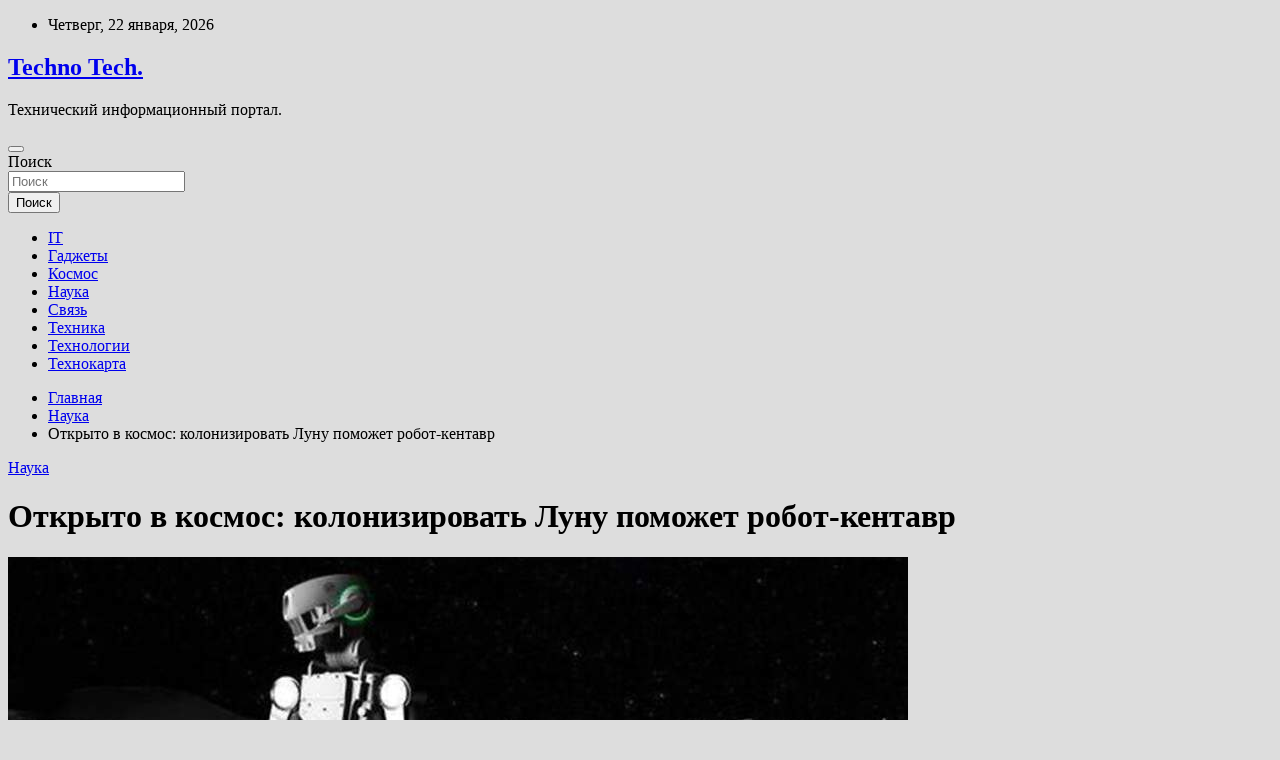

--- FILE ---
content_type: text/html; charset=UTF-8
request_url: http://vstroiteh74.ru/nauka/otkryto-v-kosmos-kolonizirovat-lunu-pomozhet-robot-kentavr.html
body_size: 70103
content:
<!doctype html>
<html lang="ru-RU">
<head>
	<meta charset="UTF-8">
	<meta name="viewport" content="width=device-width, initial-scale=1, shrink-to-fit=no">
	<link rel="profile" href="https://gmpg.org/xfn/11">

	<title>Открыто в космос: колонизировать Луну поможет робот-кентавр &#8212; Techno Tech.</title>
<meta name='robots' content='max-image-preview:large' />
<link rel='dns-prefetch' href='//fonts.googleapis.com' />
<link rel="alternate" title="oEmbed (JSON)" type="application/json+oembed" href="http://vstroiteh74.ru/wp-json/oembed/1.0/embed?url=http%3A%2F%2Fvstroiteh74.ru%2Fnauka%2Fotkryto-v-kosmos-kolonizirovat-lunu-pomozhet-robot-kentavr.html" />
<link rel="alternate" title="oEmbed (XML)" type="text/xml+oembed" href="http://vstroiteh74.ru/wp-json/oembed/1.0/embed?url=http%3A%2F%2Fvstroiteh74.ru%2Fnauka%2Fotkryto-v-kosmos-kolonizirovat-lunu-pomozhet-robot-kentavr.html&#038;format=xml" />
<style id='wp-img-auto-sizes-contain-inline-css' type='text/css'>
img:is([sizes=auto i],[sizes^="auto," i]){contain-intrinsic-size:3000px 1500px}
/*# sourceURL=wp-img-auto-sizes-contain-inline-css */
</style>
<style id='wp-block-library-inline-css' type='text/css'>
:root{--wp-block-synced-color:#7a00df;--wp-block-synced-color--rgb:122,0,223;--wp-bound-block-color:var(--wp-block-synced-color);--wp-editor-canvas-background:#ddd;--wp-admin-theme-color:#007cba;--wp-admin-theme-color--rgb:0,124,186;--wp-admin-theme-color-darker-10:#006ba1;--wp-admin-theme-color-darker-10--rgb:0,107,160.5;--wp-admin-theme-color-darker-20:#005a87;--wp-admin-theme-color-darker-20--rgb:0,90,135;--wp-admin-border-width-focus:2px}@media (min-resolution:192dpi){:root{--wp-admin-border-width-focus:1.5px}}.wp-element-button{cursor:pointer}:root .has-very-light-gray-background-color{background-color:#eee}:root .has-very-dark-gray-background-color{background-color:#313131}:root .has-very-light-gray-color{color:#eee}:root .has-very-dark-gray-color{color:#313131}:root .has-vivid-green-cyan-to-vivid-cyan-blue-gradient-background{background:linear-gradient(135deg,#00d084,#0693e3)}:root .has-purple-crush-gradient-background{background:linear-gradient(135deg,#34e2e4,#4721fb 50%,#ab1dfe)}:root .has-hazy-dawn-gradient-background{background:linear-gradient(135deg,#faaca8,#dad0ec)}:root .has-subdued-olive-gradient-background{background:linear-gradient(135deg,#fafae1,#67a671)}:root .has-atomic-cream-gradient-background{background:linear-gradient(135deg,#fdd79a,#004a59)}:root .has-nightshade-gradient-background{background:linear-gradient(135deg,#330968,#31cdcf)}:root .has-midnight-gradient-background{background:linear-gradient(135deg,#020381,#2874fc)}:root{--wp--preset--font-size--normal:16px;--wp--preset--font-size--huge:42px}.has-regular-font-size{font-size:1em}.has-larger-font-size{font-size:2.625em}.has-normal-font-size{font-size:var(--wp--preset--font-size--normal)}.has-huge-font-size{font-size:var(--wp--preset--font-size--huge)}.has-text-align-center{text-align:center}.has-text-align-left{text-align:left}.has-text-align-right{text-align:right}.has-fit-text{white-space:nowrap!important}#end-resizable-editor-section{display:none}.aligncenter{clear:both}.items-justified-left{justify-content:flex-start}.items-justified-center{justify-content:center}.items-justified-right{justify-content:flex-end}.items-justified-space-between{justify-content:space-between}.screen-reader-text{border:0;clip-path:inset(50%);height:1px;margin:-1px;overflow:hidden;padding:0;position:absolute;width:1px;word-wrap:normal!important}.screen-reader-text:focus{background-color:#ddd;clip-path:none;color:#444;display:block;font-size:1em;height:auto;left:5px;line-height:normal;padding:15px 23px 14px;text-decoration:none;top:5px;width:auto;z-index:100000}html :where(.has-border-color){border-style:solid}html :where([style*=border-top-color]){border-top-style:solid}html :where([style*=border-right-color]){border-right-style:solid}html :where([style*=border-bottom-color]){border-bottom-style:solid}html :where([style*=border-left-color]){border-left-style:solid}html :where([style*=border-width]){border-style:solid}html :where([style*=border-top-width]){border-top-style:solid}html :where([style*=border-right-width]){border-right-style:solid}html :where([style*=border-bottom-width]){border-bottom-style:solid}html :where([style*=border-left-width]){border-left-style:solid}html :where(img[class*=wp-image-]){height:auto;max-width:100%}:where(figure){margin:0 0 1em}html :where(.is-position-sticky){--wp-admin--admin-bar--position-offset:var(--wp-admin--admin-bar--height,0px)}@media screen and (max-width:600px){html :where(.is-position-sticky){--wp-admin--admin-bar--position-offset:0px}}

/*# sourceURL=wp-block-library-inline-css */
</style><style id='global-styles-inline-css' type='text/css'>
:root{--wp--preset--aspect-ratio--square: 1;--wp--preset--aspect-ratio--4-3: 4/3;--wp--preset--aspect-ratio--3-4: 3/4;--wp--preset--aspect-ratio--3-2: 3/2;--wp--preset--aspect-ratio--2-3: 2/3;--wp--preset--aspect-ratio--16-9: 16/9;--wp--preset--aspect-ratio--9-16: 9/16;--wp--preset--color--black: #000000;--wp--preset--color--cyan-bluish-gray: #abb8c3;--wp--preset--color--white: #ffffff;--wp--preset--color--pale-pink: #f78da7;--wp--preset--color--vivid-red: #cf2e2e;--wp--preset--color--luminous-vivid-orange: #ff6900;--wp--preset--color--luminous-vivid-amber: #fcb900;--wp--preset--color--light-green-cyan: #7bdcb5;--wp--preset--color--vivid-green-cyan: #00d084;--wp--preset--color--pale-cyan-blue: #8ed1fc;--wp--preset--color--vivid-cyan-blue: #0693e3;--wp--preset--color--vivid-purple: #9b51e0;--wp--preset--gradient--vivid-cyan-blue-to-vivid-purple: linear-gradient(135deg,rgb(6,147,227) 0%,rgb(155,81,224) 100%);--wp--preset--gradient--light-green-cyan-to-vivid-green-cyan: linear-gradient(135deg,rgb(122,220,180) 0%,rgb(0,208,130) 100%);--wp--preset--gradient--luminous-vivid-amber-to-luminous-vivid-orange: linear-gradient(135deg,rgb(252,185,0) 0%,rgb(255,105,0) 100%);--wp--preset--gradient--luminous-vivid-orange-to-vivid-red: linear-gradient(135deg,rgb(255,105,0) 0%,rgb(207,46,46) 100%);--wp--preset--gradient--very-light-gray-to-cyan-bluish-gray: linear-gradient(135deg,rgb(238,238,238) 0%,rgb(169,184,195) 100%);--wp--preset--gradient--cool-to-warm-spectrum: linear-gradient(135deg,rgb(74,234,220) 0%,rgb(151,120,209) 20%,rgb(207,42,186) 40%,rgb(238,44,130) 60%,rgb(251,105,98) 80%,rgb(254,248,76) 100%);--wp--preset--gradient--blush-light-purple: linear-gradient(135deg,rgb(255,206,236) 0%,rgb(152,150,240) 100%);--wp--preset--gradient--blush-bordeaux: linear-gradient(135deg,rgb(254,205,165) 0%,rgb(254,45,45) 50%,rgb(107,0,62) 100%);--wp--preset--gradient--luminous-dusk: linear-gradient(135deg,rgb(255,203,112) 0%,rgb(199,81,192) 50%,rgb(65,88,208) 100%);--wp--preset--gradient--pale-ocean: linear-gradient(135deg,rgb(255,245,203) 0%,rgb(182,227,212) 50%,rgb(51,167,181) 100%);--wp--preset--gradient--electric-grass: linear-gradient(135deg,rgb(202,248,128) 0%,rgb(113,206,126) 100%);--wp--preset--gradient--midnight: linear-gradient(135deg,rgb(2,3,129) 0%,rgb(40,116,252) 100%);--wp--preset--font-size--small: 13px;--wp--preset--font-size--medium: 20px;--wp--preset--font-size--large: 36px;--wp--preset--font-size--x-large: 42px;--wp--preset--spacing--20: 0.44rem;--wp--preset--spacing--30: 0.67rem;--wp--preset--spacing--40: 1rem;--wp--preset--spacing--50: 1.5rem;--wp--preset--spacing--60: 2.25rem;--wp--preset--spacing--70: 3.38rem;--wp--preset--spacing--80: 5.06rem;--wp--preset--shadow--natural: 6px 6px 9px rgba(0, 0, 0, 0.2);--wp--preset--shadow--deep: 12px 12px 50px rgba(0, 0, 0, 0.4);--wp--preset--shadow--sharp: 6px 6px 0px rgba(0, 0, 0, 0.2);--wp--preset--shadow--outlined: 6px 6px 0px -3px rgb(255, 255, 255), 6px 6px rgb(0, 0, 0);--wp--preset--shadow--crisp: 6px 6px 0px rgb(0, 0, 0);}:where(.is-layout-flex){gap: 0.5em;}:where(.is-layout-grid){gap: 0.5em;}body .is-layout-flex{display: flex;}.is-layout-flex{flex-wrap: wrap;align-items: center;}.is-layout-flex > :is(*, div){margin: 0;}body .is-layout-grid{display: grid;}.is-layout-grid > :is(*, div){margin: 0;}:where(.wp-block-columns.is-layout-flex){gap: 2em;}:where(.wp-block-columns.is-layout-grid){gap: 2em;}:where(.wp-block-post-template.is-layout-flex){gap: 1.25em;}:where(.wp-block-post-template.is-layout-grid){gap: 1.25em;}.has-black-color{color: var(--wp--preset--color--black) !important;}.has-cyan-bluish-gray-color{color: var(--wp--preset--color--cyan-bluish-gray) !important;}.has-white-color{color: var(--wp--preset--color--white) !important;}.has-pale-pink-color{color: var(--wp--preset--color--pale-pink) !important;}.has-vivid-red-color{color: var(--wp--preset--color--vivid-red) !important;}.has-luminous-vivid-orange-color{color: var(--wp--preset--color--luminous-vivid-orange) !important;}.has-luminous-vivid-amber-color{color: var(--wp--preset--color--luminous-vivid-amber) !important;}.has-light-green-cyan-color{color: var(--wp--preset--color--light-green-cyan) !important;}.has-vivid-green-cyan-color{color: var(--wp--preset--color--vivid-green-cyan) !important;}.has-pale-cyan-blue-color{color: var(--wp--preset--color--pale-cyan-blue) !important;}.has-vivid-cyan-blue-color{color: var(--wp--preset--color--vivid-cyan-blue) !important;}.has-vivid-purple-color{color: var(--wp--preset--color--vivid-purple) !important;}.has-black-background-color{background-color: var(--wp--preset--color--black) !important;}.has-cyan-bluish-gray-background-color{background-color: var(--wp--preset--color--cyan-bluish-gray) !important;}.has-white-background-color{background-color: var(--wp--preset--color--white) !important;}.has-pale-pink-background-color{background-color: var(--wp--preset--color--pale-pink) !important;}.has-vivid-red-background-color{background-color: var(--wp--preset--color--vivid-red) !important;}.has-luminous-vivid-orange-background-color{background-color: var(--wp--preset--color--luminous-vivid-orange) !important;}.has-luminous-vivid-amber-background-color{background-color: var(--wp--preset--color--luminous-vivid-amber) !important;}.has-light-green-cyan-background-color{background-color: var(--wp--preset--color--light-green-cyan) !important;}.has-vivid-green-cyan-background-color{background-color: var(--wp--preset--color--vivid-green-cyan) !important;}.has-pale-cyan-blue-background-color{background-color: var(--wp--preset--color--pale-cyan-blue) !important;}.has-vivid-cyan-blue-background-color{background-color: var(--wp--preset--color--vivid-cyan-blue) !important;}.has-vivid-purple-background-color{background-color: var(--wp--preset--color--vivid-purple) !important;}.has-black-border-color{border-color: var(--wp--preset--color--black) !important;}.has-cyan-bluish-gray-border-color{border-color: var(--wp--preset--color--cyan-bluish-gray) !important;}.has-white-border-color{border-color: var(--wp--preset--color--white) !important;}.has-pale-pink-border-color{border-color: var(--wp--preset--color--pale-pink) !important;}.has-vivid-red-border-color{border-color: var(--wp--preset--color--vivid-red) !important;}.has-luminous-vivid-orange-border-color{border-color: var(--wp--preset--color--luminous-vivid-orange) !important;}.has-luminous-vivid-amber-border-color{border-color: var(--wp--preset--color--luminous-vivid-amber) !important;}.has-light-green-cyan-border-color{border-color: var(--wp--preset--color--light-green-cyan) !important;}.has-vivid-green-cyan-border-color{border-color: var(--wp--preset--color--vivid-green-cyan) !important;}.has-pale-cyan-blue-border-color{border-color: var(--wp--preset--color--pale-cyan-blue) !important;}.has-vivid-cyan-blue-border-color{border-color: var(--wp--preset--color--vivid-cyan-blue) !important;}.has-vivid-purple-border-color{border-color: var(--wp--preset--color--vivid-purple) !important;}.has-vivid-cyan-blue-to-vivid-purple-gradient-background{background: var(--wp--preset--gradient--vivid-cyan-blue-to-vivid-purple) !important;}.has-light-green-cyan-to-vivid-green-cyan-gradient-background{background: var(--wp--preset--gradient--light-green-cyan-to-vivid-green-cyan) !important;}.has-luminous-vivid-amber-to-luminous-vivid-orange-gradient-background{background: var(--wp--preset--gradient--luminous-vivid-amber-to-luminous-vivid-orange) !important;}.has-luminous-vivid-orange-to-vivid-red-gradient-background{background: var(--wp--preset--gradient--luminous-vivid-orange-to-vivid-red) !important;}.has-very-light-gray-to-cyan-bluish-gray-gradient-background{background: var(--wp--preset--gradient--very-light-gray-to-cyan-bluish-gray) !important;}.has-cool-to-warm-spectrum-gradient-background{background: var(--wp--preset--gradient--cool-to-warm-spectrum) !important;}.has-blush-light-purple-gradient-background{background: var(--wp--preset--gradient--blush-light-purple) !important;}.has-blush-bordeaux-gradient-background{background: var(--wp--preset--gradient--blush-bordeaux) !important;}.has-luminous-dusk-gradient-background{background: var(--wp--preset--gradient--luminous-dusk) !important;}.has-pale-ocean-gradient-background{background: var(--wp--preset--gradient--pale-ocean) !important;}.has-electric-grass-gradient-background{background: var(--wp--preset--gradient--electric-grass) !important;}.has-midnight-gradient-background{background: var(--wp--preset--gradient--midnight) !important;}.has-small-font-size{font-size: var(--wp--preset--font-size--small) !important;}.has-medium-font-size{font-size: var(--wp--preset--font-size--medium) !important;}.has-large-font-size{font-size: var(--wp--preset--font-size--large) !important;}.has-x-large-font-size{font-size: var(--wp--preset--font-size--x-large) !important;}
/*# sourceURL=global-styles-inline-css */
</style>

<style id='classic-theme-styles-inline-css' type='text/css'>
/*! This file is auto-generated */
.wp-block-button__link{color:#fff;background-color:#32373c;border-radius:9999px;box-shadow:none;text-decoration:none;padding:calc(.667em + 2px) calc(1.333em + 2px);font-size:1.125em}.wp-block-file__button{background:#32373c;color:#fff;text-decoration:none}
/*# sourceURL=/wp-includes/css/classic-themes.min.css */
</style>
<link rel='stylesheet' id='bootstrap-style-css' href='http://vstroiteh74.ru/wp-content/themes/newscard/assets/library/bootstrap/css/bootstrap.min.css' type='text/css' media='all' />
<link rel='stylesheet' id='newscard-style-css' href='http://vstroiteh74.ru/wp-content/themes/newscard/style.css' type='text/css' media='all' />
<script type="text/javascript" src="http://vstroiteh74.ru/wp-includes/js/jquery/jquery.min.js" id="jquery-core-js"></script>
<script type="text/javascript" id="wp-disable-css-lazy-load-js-extra">
/* <![CDATA[ */
var WpDisableAsyncLinks = {"wp-disable-font-awesome":"http://vstroiteh74.ru/wp-content/themes/newscard/assets/library/font-awesome/css/all.min.css","wp-disable-google-fonts":"//fonts.googleapis.com/css?family=Roboto:100,300,300i,400,400i,500,500i,700,700i"};
//# sourceURL=wp-disable-css-lazy-load-js-extra
/* ]]> */
</script>
<script type="text/javascript" src="http://vstroiteh74.ru/wp-content/plugins/wp-disable/js/css-lazy-load.min.js" id="wp-disable-css-lazy-load-js"></script>
<link rel="canonical" href="http://vstroiteh74.ru/nauka/otkryto-v-kosmos-kolonizirovat-lunu-pomozhet-robot-kentavr.html" />
<link rel="pingback" href="http://vstroiteh74.ru/xmlrpc.php">
<meta name="keywords" content="Инженеры Луна Роботы" />
<meta name="description" content="Фото: Alpha Robotics Venture Российские инженеры разрабатывают робота, предназначенного для колонизации Луны. Он будет состоять из антропоморфной торсовой части..." />
<style type="text/css" id="custom-background-css">
body.custom-background { background-color: #dddddd; }
</style>
	<link rel="icon" href="http://vstroiteh74.ru/wp-content/uploads/2023/05/cropped-nauka-32x32.png" sizes="32x32" />
<link rel="icon" href="http://vstroiteh74.ru/wp-content/uploads/2023/05/cropped-nauka-192x192.png" sizes="192x192" />
<link rel="apple-touch-icon" href="http://vstroiteh74.ru/wp-content/uploads/2023/05/cropped-nauka-180x180.png" />
<meta name="msapplication-TileImage" content="http://vstroiteh74.ru/wp-content/uploads/2023/05/cropped-nauka-270x270.png" />
<link rel="alternate" type="application/rss+xml" title="RSS" href="http://vstroiteh74.ru/rsslatest.xml" /></head>

<body class="wp-singular post-template-default single single-post postid-1765 single-format-standard custom-background wp-theme-newscard theme-body">
<p></p><div id="page" class="site">
	<a class="skip-link screen-reader-text" href="#content">Перейти к содержимому</a>
	
	<header id="masthead" class="site-header">

					<div class="info-bar">
				<div class="container">
					<div class="row gutter-10">
						<div class="col col-sm contact-section">
							<div class="date">
								<ul><li>Четверг, 22 января, 2026</li></ul>
							</div>
						</div><!-- .contact-section -->

											</div><!-- .row -->
          		</div><!-- .container -->
        	</div><!-- .infobar -->
        		<nav class="navbar navbar-expand-lg d-block">
			<div class="navbar-head header-overlay-dark" >
				<div class="container">
					<div class="row navbar-head-row align-items-center">
						<div class="col-lg-4">
							<div class="site-branding navbar-brand">
																	<h2 class="site-title"><a href="http://vstroiteh74.ru/" rel="home">Techno Tech.</a></h2>
																	<p class="site-description">Технический информационный портал.</p>
															</div><!-- .site-branding .navbar-brand -->
						</div>
											</div><!-- .row -->
				</div><!-- .container -->
			</div><!-- .navbar-head -->
			<div class="navigation-bar">
				<div class="navigation-bar-top">
					<div class="container">
						<button class="navbar-toggler menu-toggle" type="button" data-toggle="collapse" data-target="#navbarCollapse" aria-controls="navbarCollapse" aria-expanded="false" aria-label="Переключение навигации"></button>
						<span class="search-toggle"></span>
					</div><!-- .container -->
					<div class="search-bar">
						<div class="container">
							<div class="search-block off">
								<form action="http://vstroiteh74.ru/" method="get" class="search-form">
	<label class="assistive-text"> Поиск </label>
	<div class="input-group">
		<input type="search" value="" placeholder="Поиск" class="form-control s" name="s">
		<div class="input-group-prepend">
			<button class="btn btn-theme">Поиск</button>
		</div>
	</div>
</form><!-- .search-form -->
							</div><!-- .search-box -->
						</div><!-- .container -->
					</div><!-- .search-bar -->
				</div><!-- .navigation-bar-top -->
				<div class="navbar-main">
					<div class="container">
						<div class="collapse navbar-collapse" id="navbarCollapse">
							<div id="site-navigation" class="main-navigation nav-uppercase" role="navigation">
								<ul class="nav-menu navbar-nav d-lg-block"><li id="menu-item-88" class="menu-item menu-item-type-taxonomy menu-item-object-category menu-item-88"><a href="http://vstroiteh74.ru/category/it">IT</a></li>
<li id="menu-item-91" class="menu-item menu-item-type-taxonomy menu-item-object-category menu-item-91"><a href="http://vstroiteh74.ru/category/gadzhety">Гаджеты</a></li>
<li id="menu-item-87" class="menu-item menu-item-type-taxonomy menu-item-object-category menu-item-87"><a href="http://vstroiteh74.ru/category/kosmos">Космос</a></li>
<li id="menu-item-85" class="menu-item menu-item-type-taxonomy menu-item-object-category current-post-ancestor current-menu-parent current-post-parent menu-item-85"><a href="http://vstroiteh74.ru/category/nauka">Наука</a></li>
<li id="menu-item-90" class="menu-item menu-item-type-taxonomy menu-item-object-category menu-item-90"><a href="http://vstroiteh74.ru/category/svyaz">Связь</a></li>
<li id="menu-item-86" class="menu-item menu-item-type-taxonomy menu-item-object-category menu-item-86"><a href="http://vstroiteh74.ru/category/texnika">Техника</a></li>
<li id="menu-item-89" class="menu-item menu-item-type-taxonomy menu-item-object-category menu-item-89"><a href="http://vstroiteh74.ru/category/texnologii">Технологии</a></li>
<li id="menu-item-92" class="menu-item menu-item-type-post_type menu-item-object-page menu-item-92"><a href="http://vstroiteh74.ru/texnokarta">Технокарта</a></li>
</ul>							</div><!-- #site-navigation .main-navigation -->
						</div><!-- .navbar-collapse -->
						<div class="nav-search">
							<span class="search-toggle"></span>
						</div><!-- .nav-search -->
					</div><!-- .container -->
				</div><!-- .navbar-main -->
			</div><!-- .navigation-bar -->
		</nav><!-- .navbar -->

		
		
					<div id="breadcrumb">
				<div class="container">
					<div role="navigation" aria-label="Навигационные цепочки" class="breadcrumb-trail breadcrumbs" itemprop="breadcrumb"><ul class="trail-items" itemscope itemtype="http://schema.org/BreadcrumbList"><meta name="numberOfItems" content="3" /><meta name="itemListOrder" content="Ascending" /><li itemprop="itemListElement" itemscope itemtype="http://schema.org/ListItem" class="trail-item trail-begin"><a href="http://vstroiteh74.ru" rel="home" itemprop="item"><span itemprop="name">Главная</span></a><meta itemprop="position" content="1" /></li><li itemprop="itemListElement" itemscope itemtype="http://schema.org/ListItem" class="trail-item"><a href="http://vstroiteh74.ru/category/nauka" itemprop="item"><span itemprop="name">Наука</span></a><meta itemprop="position" content="2" /></li><li itemprop="itemListElement" itemscope itemtype="http://schema.org/ListItem" class="trail-item trail-end"><span itemprop="name">Открыто в космос: колонизировать Луну поможет робот-кентавр</span><meta itemprop="position" content="3" /></li></ul></div>				</div>
			</div><!-- .breadcrumb -->
			</header><!-- #masthead -->
	<div id="content" class="site-content ">
		<div class="container">
							<div class="row justify-content-center site-content-row">
			<div id="content" class="site-content">
	<div class="container">
		<div class="row justify-content-center site-content-row">
			<div id="primary" class="content-area col-lg-8">
				<main id="main" class="site-main">

						<div class="post-1765 post type-post status-publish format-standard has-post-thumbnail hentry category-nauka tag-inzhenery tag-luna tag-roboty">

		
				<div class="entry-meta category-meta">
					<div class="cat-links"><a href="http://vstroiteh74.ru/category/nauka" rel="category tag">Наука</a></div>
				</div><!-- .entry-meta -->

			
					<header class="entry-header">
				<h1 class="entry-title">Открыто в космос: колонизировать Луну поможет робот-кентавр</h1>
									<!-- .entry-meta -->
								</header>
				<div class="entry-content">
			<p><img decoding="async" alt="Открыто в космос: колонизировать Луну поможет робот-кентавр
" src="/wp-content/uploads/2023/05/otkryto-v-kosmos-kolonizirovat-lunu-pomozhet-robot-kentavr-b88917f.jpg" class="aligncenter" /></p>
<p>                                                                                                                                                              Фото: Alpha Robotics Venture                                                                            	                                                                                                                  	 	                                                   	 	 	                                                                                                                                                                                       </p>
<p class="MsoNormal">Российские инженеры разрабатывают робота, предназначенного для колонизации Луны. Он будет состоять из антропоморфной торсовой части, установленной на четырехколесную мобильную платформу. Такая конструкция очень напоминает античного кентавра. Им можно управлять удаленно: металлический торс в точности копирует движения оператора. Либо устройство может действовать автономно с помощью элементов искусственного интеллекта. Человекоподобная часть системы успешно прошла испытания на МКС. Теперь ее предстоит доработать под лунные условия. По мнению экспертов, подобные инструменты совершенно необходимы для освоения других планет и дальнего космоса. Однако даже если разработка никогда не отправится в полет, ей всегда найдется применение и на Земле.</p>
<p><strong>Обратная сторона Луны</strong></p>
<p class="MsoNormal">Специалисты НПО «Андроидная техника» и фонда Alpha Robotics Venture работают над созданием робота, предназначенного для колонизации Луны. Устройство будет состоять из антропоморфной торсовой части, повторяющей строение человека выше пояса, и мобильной четырехколесной платформы, на которую ее установят. Внешне конструкция напоминает античного кентавра. Также в нее планируют включить летающий дрон, который значительно расширит возможности системы.</p>
<p class="MsoNormal">— Торсовая часть будущего робота уже готова. Мобильная платформа сейчас строится. На ней проводятся отладки и доработки, чтобы можно было проводить различные тесты. Через несколько месяцев должны начаться испытания, — сказал глава компании Alpha Robotics Venture Владимир Белый.</p>
<p class="MsoNormal">Основными задачами машины станут строительство лунной базы и ее подготовка к прибытию экипажа. Для того чтобы платформа могла передвигаться по поверхности, каждое из ее четырех колес будет работать независимо от других, от отдельного мотора. К тому же они смогут поворачиваться вокруг своей оси. Такая конструкция позволяет значительно повысить маневренность. Сами колеса будут сильно отличаться от тех, которые используют на Земле. Их оснастят нестираемым протектором из титана и особыми, вечными подшипниками. Даже если одно или два колеса выйдут из строя, оставшиеся позволят платформе продолжить работу.</p>
<p class="MsoNormal">Создатели уже имеют опыт работы с антропоморфной составляющей системы. Ранее они разработали Теледроид — андроид для проведения работ в открытом космосе — и робота Федора, которые успешно прошли испытания на МКС. Применяемые в них технологии адаптируют для использования на спутнике Земли. Так, например, в лунный вариант робота добавят дополнительные силовые элементы, потому что, в отличие от космического пространства, там есть гравитация.</p>
<p class="MsoNormal">Человек будет управлять торсовой частью удаленно — с помощью шлема виртуальной реальности и экзоскелета, движения которого полностью повторяет машина. В костюм оператора встроят систему тактильной и силовой обратной связи, которая позволяет пользователю ощущать плотность, габариты, вес и другие характеристики объектов, с которыми оперируют железные руки. Это нужно для более точного управления роботом, а также для того, чтобы машина в процессе работы не повредила сама себя. С помощью такого контроля можно решать практически любые задачи на поверхности Луны. Разработчики рассматривают возможность установки на колесную часть дополнительного манипулятора, который сможет контролировать объекты в радиусе 5 м и в случае необходимости помогать торсовой части или ремонтировать самого себя.</p>
<p>                <strong>Где родился, там и пригодился</strong></p>
<p class="MsoNormal">Также робот сможет действовать автономно. «Интеллект» торсовой части будет работать в связке с «мозгами» колесной платформы и летающего дрона. Колесная часть получит собственную систему управления и в случае поломки других элементов сможет продолжить выполнять задачи. Элементы ИИ устройства должны быть способны обрабатывать данные, поступающие по средствам технического зрения, поддерживать работу систем динамического равновесия, позиционирования в пространстве и других. Еще одна важная задача — самостоятельно проводить некоторые виды исследований. Например, собирать и анализировать образцы лунного грунта.</p>
<p class="MsoNormal">Для питания системы на колесной части установят солнечные батареи либо будут использовать миниатюрные атомные батарейки, источником энергии в которых служит никель-63. Важная особенность Луны в том, что ее поверхность покрыта особым грунтом — реголитом. Он состоит из мелких частиц с острыми краями, которые могут повредить технику. Поэтому, чтобы защититься от него, робота оденут в специальный скафандр.</p>
<p class="MsoNormal">Хорошо, если у такой машины будет больше чем две руки — это сделает ее более эффективной, уверен член-корреспондент Российской академии космонавтики имени Циолковского Андрей Ионин. По мнению специалиста, стоит уходить от антропоморфной конструкции. Она может быть использована на Земле, где среда к этому располагает, но в космосе совсем другие геофизические условия.</p>
<p class="MsoNormal">— С помощью роботов можно минимизировать риски возникновения нештатных ситуаций. Разрабатывать подобные устройства необходимо уже сейчас, потому что эта работа не на один год. Отправлять такое устройство на Луну нужно гораздо раньше, чем туда полетит человек для освоения. Поэтому не стоит привязываться к пилотируемой программе, — сказал Андрей Ионин.</p>
<p class="MsoNormal">В космосе надо использовать такие технологии, у которых также есть большой коммерческий потенциал на Земле, добавил специалист. По его словам, это позволит получать экономическую отдачу от инвестиций. На Земле для такого устройства больше задач, чем на Луне, особенно в нашей стране: на Крайнем Севере, в Арктике или Сибири. Людей там всегда не хватает, поэтому роботы-помощники будут востребованы. Даже если лунный проект отложат, мы создадим то, что необходимо нам здесь и сейчас, уверен специалист.</p>
<p class="MsoNormal">— Робототехника очень нужна при освоении космоса, так как человек не всегда может сделать то, что необходимо. Гораздо дешевле и эффективнее передать эти задачи роботам. Посылать большое число людей для подготовки лунной базы слишком сложно. Проще сделать такие устройства, — сказал эксперт в космической отрасли Александр Железняков.</p>
<p class="MsoNormal">Предложение сделать робота наподобие кентавра для колонизации спутника не ново — впервые его озвучили еще в 1970-х годах в Центральном научно-исследовательском и опытно-конструкторском институте робототехники и технической кибернетики. Тогда оно не было реализовано, возможно, идея осуществится сейчас, заключил эксперт.</p>
<p> Источник: <a href="http://iz.ru/1520299/denis-gritcenko/otkryto-v-kosmos-kolonizirovat-lunu-pomozhet-robot-kentavr" rel="nofollow noopener" target="_blank">iz.ru</a></p>
		</div><!-- entry-content -->

		<footer class="entry-meta"><span class="tag-links"><span class="label">Метки:</span> <a href="http://vstroiteh74.ru/tag/inzhenery" rel="tag">Инженеры</a>, <a href="http://vstroiteh74.ru/tag/luna" rel="tag">Луна</a>, <a href="http://vstroiteh74.ru/tag/roboty" rel="tag">Роботы</a></span><!-- .tag-links --></footer><!-- .entry-meta -->	</div><!-- .post-1765 -->

	<nav class="navigation post-navigation" aria-label="Записи">
		<h2 class="screen-reader-text">Навигация по записям</h2>
		<div class="nav-links"><div class="nav-previous"><a href="http://vstroiteh74.ru/it/10-centovaia-klipsa-na-smartfon-izmerit-davlenie-ne-hyje-tonometra.html" rel="prev">10-центовая клипса на смартфон измерит давление не хуже тонометра</a></div><div class="nav-next"><a href="http://vstroiteh74.ru/nauka/vsu-vtoroj-raz-za-den-obstrelyali-doneck-iz-rszo.html" rel="next">ВСУ второй раз за день обстреляли Донецк из РСЗО</a></div></div>
	</nav>
				</main><!-- #main -->
			</div><!-- #primary -->
			

<aside id="secondary" class="col-lg-4 widget-area" role="complementary">
	<div class="sticky-sidebar">
<script async="async" src="https://w.uptolike.com/widgets/v1/zp.js?pid=lf68febf05878f6998c6ec3313c62859a5c7b54879" type="text/javascript"></script>
<p></p>
<p>

		<section id="search-2" class="widget widget_search"><form action="http://vstroiteh74.ru/" method="get" class="search-form">
	<label class="assistive-text"> Поиск </label>
	<div class="input-group">
		<input type="search" value="" placeholder="Поиск" class="form-control s" name="s">
		<div class="input-group-prepend">
			<button class="btn btn-theme">Поиск</button>
		</div>
	</div>
</form><!-- .search-form -->
</section><section id="execphp-2" class="widget widget_execphp">			<div class="execphpwidget"></div>
		</section><section id="newscard_horizontal_vertical_posts-2" class="widget newscard-widget-horizontal-vertical-posts">				<div class="row gutter-parent-14 post-vertical">
			<div class="col-md-6 first-col">
										<div class="post-boxed main-post clearfix">
											<div class="post-img-wrap">
							<a href="http://vstroiteh74.ru/svyaz/raskryta-sebestoimost-samsung-galaxy-s23-ultra-dorozhe-luchshego-iphone.html" class="post-img" style="background-image: url('http://vstroiteh74.ru/wp-content/uploads/2023/06/raskryta-sebestoimost-samsung-galaxy-s23-ultra-dorozhe-luchshego-iphone-7c6cfee.jpg');"></a>
						</div>
										<div class="post-content">
						<div class="entry-meta category-meta">
							<div class="cat-links"><a href="http://vstroiteh74.ru/category/svyaz" rel="category tag">Связь</a></div>
						</div><!-- .entry-meta -->
						<h3 class="entry-title"><a href="http://vstroiteh74.ru/svyaz/raskryta-sebestoimost-samsung-galaxy-s23-ultra-dorozhe-luchshego-iphone.html">Раскрыта себестоимость Samsung Galaxy S23 Ultra: дороже лучшего iPhone</a></h3>						
						<div class="entry-content">
							<p>С каждым годом ценники флагманских смартфонов становятся всё выше, хотя их фактическая себестоимость практически не меняется. Обнаружив этот факт в iPhone 14 Pro Max, специалисты Counterpoint Research решили изучить составные&hellip; </p>
						</div><!-- .entry-content -->
					</div>
				</div><!-- post-boxed -->
			</div>
			<div class="col-md-6 second-col">
												<div class="post-boxed inlined clearfix">
													<div class="post-img-wrap">
								<a href="http://vstroiteh74.ru/svyaz/anons-motorola-razr-40-ultra-provodnik-v-mir-bolshix-ekranov.html" class="post-img" style="background-image: url('http://vstroiteh74.ru/wp-content/uploads/2023/06/anons-motorola-razr-40-ultra-provodnik-v-mir-bolshih-ekranov-1ebad05-300x219.jpg');"></a>
							</div>
												<div class="post-content">
							<div class="entry-meta category-meta">
								<div class="cat-links"><a href="http://vstroiteh74.ru/category/svyaz" rel="category tag">Связь</a></div>
							</div><!-- .entry-meta -->
							<h3 class="entry-title"><a href="http://vstroiteh74.ru/svyaz/anons-motorola-razr-40-ultra-provodnik-v-mir-bolshix-ekranov.html">Анонс Motorola Razr 40 Ultra &#8212; проводник в мир больших экранов</a></h3>						</div>
					</div><!-- .post-boxed -->
													<div class="post-boxed inlined clearfix">
													<div class="post-img-wrap">
								<a href="http://vstroiteh74.ru/texnologii/videokarty-ot-gigabyte-stali-samymi-popyliarnymi-na-ozon-s-nachala-2023-goda.html" class="post-img" style="background-image: url('http://vstroiteh74.ru/wp-content/uploads/2023/06/videokarty-otnbspgigabyte-stali-samymi-populjarnymi-nanbspozon-snbspnachala-2023-goda-757907b-300x163.webp');"></a>
							</div>
												<div class="post-content">
							<div class="entry-meta category-meta">
								<div class="cat-links"><a href="http://vstroiteh74.ru/category/texnologii" rel="category tag">Технологии</a></div>
							</div><!-- .entry-meta -->
							<h3 class="entry-title"><a href="http://vstroiteh74.ru/texnologii/videokarty-ot-gigabyte-stali-samymi-popyliarnymi-na-ozon-s-nachala-2023-goda.html">Видеокарты от Gigabyte стали самыми популярными на Ozon с начала 2023 года</a></h3>						</div>
					</div><!-- .post-boxed -->
													<div class="post-boxed inlined clearfix">
													<div class="post-img-wrap">
								<a href="http://vstroiteh74.ru/nauka/ulyanov-oproverg-traktovku-slov-grossi-po-zaes-kak-soglashenie-mezhdu-rf-i-ukrainoj.html" class="post-img" style="background-image: url('http://vstroiteh74.ru/wp-content/uploads/2023/06/uljanov-oproverg-traktovku-slov-grossi-po-zaes-kak-soglashenie-mezhdu-rf-i-ukrainoj-26cf682-300x169.jpg');"></a>
							</div>
												<div class="post-content">
							<div class="entry-meta category-meta">
								<div class="cat-links"><a href="http://vstroiteh74.ru/category/nauka" rel="category tag">Наука</a></div>
							</div><!-- .entry-meta -->
							<h3 class="entry-title"><a href="http://vstroiteh74.ru/nauka/ulyanov-oproverg-traktovku-slov-grossi-po-zaes-kak-soglashenie-mezhdu-rf-i-ukrainoj.html">Ульянов опроверг трактовку слов Гросси по ЗАЭС как соглашение между РФ и Украиной</a></h3>						</div>
					</div><!-- .post-boxed -->
													<div class="post-boxed inlined clearfix">
													<div class="post-img-wrap">
								<a href="http://vstroiteh74.ru/nauka/futbolnye-fanaty-romy-napali-na-anglijskogo-arbitra-i-ego-semyu-v-aeroportu.html" class="post-img" style="background-image: url('http://vstroiteh74.ru/wp-content/uploads/2023/06/futbolnye-fanaty-romy-napali-na-anglijskogo-arbitra-i-ego-semju-v-aeroportu-d8bee3f-300x169.jpg');"></a>
							</div>
												<div class="post-content">
							<div class="entry-meta category-meta">
								<div class="cat-links"><a href="http://vstroiteh74.ru/category/nauka" rel="category tag">Наука</a></div>
							</div><!-- .entry-meta -->
							<h3 class="entry-title"><a href="http://vstroiteh74.ru/nauka/futbolnye-fanaty-romy-napali-na-anglijskogo-arbitra-i-ego-semyu-v-aeroportu.html">Футбольные фанаты «Ромы» напали на английского арбитра и его семью в аэропорту</a></h3>						</div>
					</div><!-- .post-boxed -->
												</div>
		</div><!-- .row gutter-parent-14 -->

		</section><!-- .widget_featured_post --><section id="newscard_horizontal_vertical_posts-3" class="widget newscard-widget-horizontal-vertical-posts">				<div class="row gutter-parent-14 post-vertical">
			<div class="col-md-6 first-col">
										<div class="post-boxed main-post clearfix">
											<div class="post-img-wrap">
							<a href="http://vstroiteh74.ru/svyaz/raskryta-sebestoimost-samsung-galaxy-s23-ultra-dorozhe-luchshego-iphone.html" class="post-img" style="background-image: url('http://vstroiteh74.ru/wp-content/uploads/2023/06/raskryta-sebestoimost-samsung-galaxy-s23-ultra-dorozhe-luchshego-iphone-7c6cfee.jpg');"></a>
						</div>
										<div class="post-content">
						<div class="entry-meta category-meta">
							<div class="cat-links"><a href="http://vstroiteh74.ru/category/svyaz" rel="category tag">Связь</a></div>
						</div><!-- .entry-meta -->
						<h3 class="entry-title"><a href="http://vstroiteh74.ru/svyaz/raskryta-sebestoimost-samsung-galaxy-s23-ultra-dorozhe-luchshego-iphone.html">Раскрыта себестоимость Samsung Galaxy S23 Ultra: дороже лучшего iPhone</a></h3>						
						<div class="entry-content">
							<p>С каждым годом ценники флагманских смартфонов становятся всё выше, хотя их фактическая себестоимость практически не меняется. Обнаружив этот факт в iPhone 14 Pro Max, специалисты Counterpoint Research решили изучить составные&hellip; </p>
						</div><!-- .entry-content -->
					</div>
				</div><!-- post-boxed -->
			</div>
			<div class="col-md-6 second-col">
												<div class="post-boxed inlined clearfix">
													<div class="post-img-wrap">
								<a href="http://vstroiteh74.ru/svyaz/anons-motorola-razr-40-ultra-provodnik-v-mir-bolshix-ekranov.html" class="post-img" style="background-image: url('http://vstroiteh74.ru/wp-content/uploads/2023/06/anons-motorola-razr-40-ultra-provodnik-v-mir-bolshih-ekranov-1ebad05-300x219.jpg');"></a>
							</div>
												<div class="post-content">
							<div class="entry-meta category-meta">
								<div class="cat-links"><a href="http://vstroiteh74.ru/category/svyaz" rel="category tag">Связь</a></div>
							</div><!-- .entry-meta -->
							<h3 class="entry-title"><a href="http://vstroiteh74.ru/svyaz/anons-motorola-razr-40-ultra-provodnik-v-mir-bolshix-ekranov.html">Анонс Motorola Razr 40 Ultra &#8212; проводник в мир больших экранов</a></h3>						</div>
					</div><!-- .post-boxed -->
													<div class="post-boxed inlined clearfix">
													<div class="post-img-wrap">
								<a href="http://vstroiteh74.ru/svyaz/kogda-zhdat-pervye-kamerofony-s-gigantskim-133-sensorom-est-otvet.html" class="post-img" style="background-image: url('http://vstroiteh74.ru/wp-content/uploads/2023/06/kogda-zhdat-pervye-kamerofony-s-gigantskim-133-sensorom-est-otvet-e31855a-300x168.jpg');"></a>
							</div>
												<div class="post-content">
							<div class="entry-meta category-meta">
								<div class="cat-links"><a href="http://vstroiteh74.ru/category/svyaz" rel="category tag">Связь</a></div>
							</div><!-- .entry-meta -->
							<h3 class="entry-title"><a href="http://vstroiteh74.ru/svyaz/kogda-zhdat-pervye-kamerofony-s-gigantskim-133-sensorom-est-otvet.html">Когда ждать первые камерофоны с гигантским 1,33&#8243; сенсором? Есть ответ!</a></h3>						</div>
					</div><!-- .post-boxed -->
													<div class="post-boxed inlined clearfix">
													<div class="post-img-wrap">
								<a href="http://vstroiteh74.ru/svyaz/sleduyushhie-krupnye-novinki-oppo-chego-zhdat-i-pod-kakimi-imenami.html" class="post-img" style="background-image: url('http://vstroiteh74.ru/wp-content/uploads/2023/06/sledujushhie-krupnye-novinki-oppo-chego-zhdat-i-pod-kakimi-imenami-ed8fd9e-300x129.jpg');"></a>
							</div>
												<div class="post-content">
							<div class="entry-meta category-meta">
								<div class="cat-links"><a href="http://vstroiteh74.ru/category/svyaz" rel="category tag">Связь</a></div>
							</div><!-- .entry-meta -->
							<h3 class="entry-title"><a href="http://vstroiteh74.ru/svyaz/sleduyushhie-krupnye-novinki-oppo-chego-zhdat-i-pod-kakimi-imenami.html">Следующие крупные новинки OPPO: чего ждать и под какими именами</a></h3>						</div>
					</div><!-- .post-boxed -->
													<div class="post-boxed inlined clearfix">
													<div class="post-img-wrap">
								<a href="http://vstroiteh74.ru/svyaz/anons-motorola-razr-40-skladnoj-smartfon-mozhet-byt-nedorogim.html" class="post-img" style="background-image: url('http://vstroiteh74.ru/wp-content/uploads/2023/06/anons-motorola-razr-40-skladnoj-smartfon-mozhet-byt-nedorogim-b95e2df-300x256.jpg');"></a>
							</div>
												<div class="post-content">
							<div class="entry-meta category-meta">
								<div class="cat-links"><a href="http://vstroiteh74.ru/category/svyaz" rel="category tag">Связь</a></div>
							</div><!-- .entry-meta -->
							<h3 class="entry-title"><a href="http://vstroiteh74.ru/svyaz/anons-motorola-razr-40-skladnoj-smartfon-mozhet-byt-nedorogim.html">Анонс Motorola Razr 40: складной смартфон может быть недорогим</a></h3>						</div>
					</div><!-- .post-boxed -->
												</div>
		</div><!-- .row gutter-parent-14 -->

		</section><!-- .widget_featured_post --><section id="tag_cloud-2" class="widget widget_tag_cloud"><h3 class="widget-title">Метки</h3><div class="tagcloud"><a href="http://vstroiteh74.ru/tag/asus" class="tag-cloud-link tag-link-85 tag-link-position-1" style="font-size: 8pt;" aria-label="#asus (6 элементов)">#asus</a>
<a href="http://vstroiteh74.ru/tag/videokarty" class="tag-cloud-link tag-link-86 tag-link-position-2" style="font-size: 10.1875pt;" aria-label="#видеокарты (9 элементов)">#видеокарты</a>
<a href="http://vstroiteh74.ru/tag/texnologii" class="tag-cloud-link tag-link-30 tag-link-position-3" style="font-size: 17.1875pt;" aria-label="#технологии (29 элементов)">#технологии</a>
<a href="http://vstroiteh74.ru/tag/amd" class="tag-cloud-link tag-link-57 tag-link-position-4" style="font-size: 8pt;" aria-label="AMD (6 элементов)">AMD</a>
<a href="http://vstroiteh74.ru/tag/apple" class="tag-cloud-link tag-link-79 tag-link-position-5" style="font-size: 16.166666666667pt;" aria-label="Apple (25 элементов)">Apple</a>
<a href="http://vstroiteh74.ru/tag/google" class="tag-cloud-link tag-link-55 tag-link-position-6" style="font-size: 12.375pt;" aria-label="Google (13 элементов)">Google</a>
<a href="http://vstroiteh74.ru/tag/honor" class="tag-cloud-link tag-link-87 tag-link-position-7" style="font-size: 9.4583333333333pt;" aria-label="honor (8 элементов)">honor</a>
<a href="http://vstroiteh74.ru/tag/huawei" class="tag-cloud-link tag-link-157 tag-link-position-8" style="font-size: 9.4583333333333pt;" aria-label="huawei (8 элементов)">huawei</a>
<a href="http://vstroiteh74.ru/tag/intel" class="tag-cloud-link tag-link-14 tag-link-position-9" style="font-size: 8.7291666666667pt;" aria-label="Intel (7 элементов)">Intel</a>
<a href="http://vstroiteh74.ru/tag/iqoo" class="tag-cloud-link tag-link-136 tag-link-position-10" style="font-size: 8.7291666666667pt;" aria-label="iqoo (7 элементов)">iqoo</a>
<a href="http://vstroiteh74.ru/tag/microsoft" class="tag-cloud-link tag-link-56 tag-link-position-11" style="font-size: 11.354166666667pt;" aria-label="Microsoft (11 элементов)">Microsoft</a>
<a href="http://vstroiteh74.ru/tag/nasa" class="tag-cloud-link tag-link-10 tag-link-position-12" style="font-size: 17.916666666667pt;" aria-label="NASA (33 элемента)">NASA</a>
<a href="http://vstroiteh74.ru/tag/nvidia" class="tag-cloud-link tag-link-13 tag-link-position-13" style="font-size: 12.375pt;" aria-label="Nvidia (13 элементов)">Nvidia</a>
<a href="http://vstroiteh74.ru/tag/oneplus" class="tag-cloud-link tag-link-36 tag-link-position-14" style="font-size: 10.1875pt;" aria-label="oneplus (9 элементов)">oneplus</a>
<a href="http://vstroiteh74.ru/tag/oppo" class="tag-cloud-link tag-link-69 tag-link-position-15" style="font-size: 10.770833333333pt;" aria-label="oppo (10 элементов)">oppo</a>
<a href="http://vstroiteh74.ru/tag/realme" class="tag-cloud-link tag-link-38 tag-link-position-16" style="font-size: 10.770833333333pt;" aria-label="realme (10 элементов)">realme</a>
<a href="http://vstroiteh74.ru/tag/redmi" class="tag-cloud-link tag-link-144 tag-link-position-17" style="font-size: 13.104166666667pt;" aria-label="Redmi (15 элементов)">Redmi</a>
<a href="http://vstroiteh74.ru/tag/samsung" class="tag-cloud-link tag-link-54 tag-link-position-18" style="font-size: 10.1875pt;" aria-label="Samsung (9 элементов)">Samsung</a>
<a href="http://vstroiteh74.ru/tag/sony" class="tag-cloud-link tag-link-180 tag-link-position-19" style="font-size: 8.7291666666667pt;" aria-label="Sony (7 элементов)">Sony</a>
<a href="http://vstroiteh74.ru/tag/tesla" class="tag-cloud-link tag-link-8 tag-link-position-20" style="font-size: 17.625pt;" aria-label="Tesla (31 элемент)">Tesla</a>
<a href="http://vstroiteh74.ru/tag/vivo" class="tag-cloud-link tag-link-176 tag-link-position-21" style="font-size: 11.354166666667pt;" aria-label="vivo (11 элементов)">vivo</a>
<a href="http://vstroiteh74.ru/tag/xiaomi" class="tag-cloud-link tag-link-70 tag-link-position-22" style="font-size: 16.75pt;" aria-label="xiaomi (27 элементов)">xiaomi</a>
<a href="http://vstroiteh74.ru/tag/issledovaniya" class="tag-cloud-link tag-link-3 tag-link-position-23" style="font-size: 10.770833333333pt;" aria-label=" Исследования (10 элементов)"> Исследования</a>
<a href="http://vstroiteh74.ru/tag/proizvodstvo" class="tag-cloud-link tag-link-5 tag-link-position-24" style="font-size: 8pt;" aria-label=" Производство (6 элементов)"> Производство</a>
<a href="http://vstroiteh74.ru/tag/ritejl" class="tag-cloud-link tag-link-75 tag-link-position-25" style="font-size: 8pt;" aria-label=" Ритейл (6 элементов)"> Ритейл</a>
<a href="http://vstroiteh74.ru/tag/avtovaz" class="tag-cloud-link tag-link-181 tag-link-position-26" style="font-size: 10.770833333333pt;" aria-label="АвтоВАЗ (10 элементов)">АвтоВАЗ</a>
<a href="http://vstroiteh74.ru/tag/armiya-rf-vs-rf" class="tag-cloud-link tag-link-96 tag-link-position-27" style="font-size: 10.1875pt;" aria-label="Армия РФ (ВС РФ) (9 элементов)">Армия РФ (ВС РФ)</a>
<a href="http://vstroiteh74.ru/tag/vsu" class="tag-cloud-link tag-link-212 tag-link-position-28" style="font-size: 8.7291666666667pt;" aria-label="ВСУ (7 элементов)">ВСУ</a>
<a href="http://vstroiteh74.ru/tag/gadzhety" class="tag-cloud-link tag-link-47 tag-link-position-29" style="font-size: 17.1875pt;" aria-label="Гаджеты (29 элементов)">Гаджеты</a>
<a href="http://vstroiteh74.ru/tag/ilon-mask" class="tag-cloud-link tag-link-11 tag-link-position-30" style="font-size: 17.916666666667pt;" aria-label="Илон Маск (33 элемента)">Илон Маск</a>
<a href="http://vstroiteh74.ru/tag/iskusstvennyj-intellekt" class="tag-cloud-link tag-link-25 tag-link-position-31" style="font-size: 9.4583333333333pt;" aria-label="Искусственный интеллект (8 элементов)">Искусственный интеллект</a>
<a href="http://vstroiteh74.ru/tag/kosmos" class="tag-cloud-link tag-link-83 tag-link-position-32" style="font-size: 14.854166666667pt;" aria-label="Космос (20 элементов)">Космос</a>
<a href="http://vstroiteh74.ru/tag/mks" class="tag-cloud-link tag-link-82 tag-link-position-33" style="font-size: 8.7291666666667pt;" aria-label="МКС (7 элементов)">МКС</a>
<a href="http://vstroiteh74.ru/tag/marsoxod" class="tag-cloud-link tag-link-7 tag-link-position-34" style="font-size: 17.1875pt;" aria-label="Марсоход (29 элементов)">Марсоход</a>
<a href="http://vstroiteh74.ru/tag/nauka-i-texnika" class="tag-cloud-link tag-link-48 tag-link-position-35" style="font-size: 16.020833333333pt;" aria-label="Наука и техника (24 элемента)">Наука и техника</a>
<a href="http://vstroiteh74.ru/tag/planeta-mars" class="tag-cloud-link tag-link-9 tag-link-position-36" style="font-size: 17.1875pt;" aria-label="Планета Марс (29 элементов)">Планета Марс</a>
<a href="http://vstroiteh74.ru/tag/razrabotki" class="tag-cloud-link tag-link-18 tag-link-position-37" style="font-size: 10.770833333333pt;" aria-label="Разработки (10 элементов)">Разработки</a>
<a href="http://vstroiteh74.ru/tag/roskosmos" class="tag-cloud-link tag-link-81 tag-link-position-38" style="font-size: 11.354166666667pt;" aria-label="Роскосмос (11 элементов)">Роскосмос</a>
<a href="http://vstroiteh74.ru/tag/rossiya" class="tag-cloud-link tag-link-15 tag-link-position-39" style="font-size: 22pt;" aria-label="Россия (64 элемента)">Россия</a>
<a href="http://vstroiteh74.ru/tag/ssha" class="tag-cloud-link tag-link-166 tag-link-position-40" style="font-size: 10.770833333333pt;" aria-label="США (10 элементов)">США</a>
<a href="http://vstroiteh74.ru/tag/sputniki" class="tag-cloud-link tag-link-315 tag-link-position-41" style="font-size: 9.4583333333333pt;" aria-label="Спутники (8 элементов)">Спутники</a>
<a href="http://vstroiteh74.ru/tag/ukraina" class="tag-cloud-link tag-link-104 tag-link-position-42" style="font-size: 12.8125pt;" aria-label="Украина (14 элементов)">Украина</a>
<a href="http://vstroiteh74.ru/tag/uchenye" class="tag-cloud-link tag-link-23 tag-link-position-43" style="font-size: 10.770833333333pt;" aria-label="Ученые (10 элементов)">Ученые</a>
<a href="http://vstroiteh74.ru/tag/avto" class="tag-cloud-link tag-link-77 tag-link-position-44" style="font-size: 19.8125pt;" aria-label="авто (45 элементов)">авто</a>
<a href="http://vstroiteh74.ru/tag/kitaj" class="tag-cloud-link tag-link-72 tag-link-position-45" style="font-size: 8.7291666666667pt;" aria-label="китай (7 элементов)">китай</a></div>
</section>	</div><!-- .sticky-sidebar -->
</aside><!-- #secondary -->
		</div><!-- row -->
	</div><!-- .container -->
</div><!-- #content .site-content-->
					</div><!-- row -->
		</div><!-- .container -->
	</div><!-- #content .site-content-->
	<footer id="colophon" class="site-footer" role="contentinfo">
		
			<div class="container">
				<section class="featured-stories">
								<h3 class="stories-title">
									<a href="http://vstroiteh74.ru/category/texnologii">Технологии</a>
							</h3>
							<div class="row gutter-parent-14">
													<div class="col-sm-6 col-lg-3">
								<div class="post-boxed">
																			<div class="post-img-wrap">
											<div class="featured-post-img">
												<a href="http://vstroiteh74.ru/texnologii/videokarty-ot-gigabyte-stali-samymi-popyliarnymi-na-ozon-s-nachala-2023-goda.html" class="post-img" style="background-image: url('http://vstroiteh74.ru/wp-content/uploads/2023/06/videokarty-otnbspgigabyte-stali-samymi-populjarnymi-nanbspozon-snbspnachala-2023-goda-757907b.webp');"></a>
											</div>
											<div class="entry-meta category-meta">
												<div class="cat-links"><a href="http://vstroiteh74.ru/category/texnologii" rel="category tag">Технологии</a></div>
											</div><!-- .entry-meta -->
										</div><!-- .post-img-wrap -->
																		<div class="post-content">
																				<h3 class="entry-title"><a href="http://vstroiteh74.ru/texnologii/videokarty-ot-gigabyte-stali-samymi-popyliarnymi-na-ozon-s-nachala-2023-goda.html">Видеокарты от Gigabyte стали самыми популярными на Ozon с начала 2023 года</a></h3>																					<div class="entry-meta">
																							</div>
																			</div><!-- .post-content -->
								</div><!-- .post-boxed -->
							</div><!-- .col-sm-6 .col-lg-3 -->
													<div class="col-sm-6 col-lg-3">
								<div class="post-boxed">
																			<div class="post-img-wrap">
											<div class="featured-post-img">
												<a href="http://vstroiteh74.ru/texnologii/anonsirovan-shlem-virtyalnoi-realnosti-meta-quest-3.html" class="post-img" style="background-image: url('http://vstroiteh74.ru/wp-content/uploads/2023/06/anonsirovan-shlem-virtualnoj-realnosti-meta-questnbsp3-206f0dd.webp');"></a>
											</div>
											<div class="entry-meta category-meta">
												<div class="cat-links"><a href="http://vstroiteh74.ru/category/texnologii" rel="category tag">Технологии</a></div>
											</div><!-- .entry-meta -->
										</div><!-- .post-img-wrap -->
																		<div class="post-content">
																				<h3 class="entry-title"><a href="http://vstroiteh74.ru/texnologii/anonsirovan-shlem-virtyalnoi-realnosti-meta-quest-3.html">Анонсирован шлем виртуальной реальности Meta Quest 3</a></h3>																					<div class="entry-meta">
																							</div>
																			</div><!-- .post-content -->
								</div><!-- .post-boxed -->
							</div><!-- .col-sm-6 .col-lg-3 -->
													<div class="col-sm-6 col-lg-3">
								<div class="post-boxed">
																			<div class="post-img-wrap">
											<div class="featured-post-img">
												<a href="http://vstroiteh74.ru/texnologii/ilon-mask-vnov-stal-samym-bogatym-chelovekom-v-mire-po-versii-bloomberg.html" class="post-img" style="background-image: url('http://vstroiteh74.ru/wp-content/uploads/2023/06/ilon-mask-vnov-stal-samym-bogatym-chelovekom-vnbspmire-ponbspversii-bloomberg-4b910c2.webp');"></a>
											</div>
											<div class="entry-meta category-meta">
												<div class="cat-links"><a href="http://vstroiteh74.ru/category/texnologii" rel="category tag">Технологии</a></div>
											</div><!-- .entry-meta -->
										</div><!-- .post-img-wrap -->
																		<div class="post-content">
																				<h3 class="entry-title"><a href="http://vstroiteh74.ru/texnologii/ilon-mask-vnov-stal-samym-bogatym-chelovekom-v-mire-po-versii-bloomberg.html">Илон Маск вновь стал самым богатым человеком в мире по версии Bloomberg</a></h3>																					<div class="entry-meta">
																							</div>
																			</div><!-- .post-content -->
								</div><!-- .post-boxed -->
							</div><!-- .col-sm-6 .col-lg-3 -->
													<div class="col-sm-6 col-lg-3">
								<div class="post-boxed">
																			<div class="post-img-wrap">
											<div class="featured-post-img">
												<a href="http://vstroiteh74.ru/texnologii/rossiiskaia-gryppa-yadro-pokazala-svoi-pervyi-planshet-kvadra-t-za-39990-ryblei.html" class="post-img" style="background-image: url('http://vstroiteh74.ru/wp-content/uploads/2023/05/rossijskaja-gruppa-yadro-pokazala-svoj-pervyj-planshet-kvadra-tnbspzanbsp39990-rublej-a263415.webp');"></a>
											</div>
											<div class="entry-meta category-meta">
												<div class="cat-links"><a href="http://vstroiteh74.ru/category/texnologii" rel="category tag">Технологии</a></div>
											</div><!-- .entry-meta -->
										</div><!-- .post-img-wrap -->
																		<div class="post-content">
																				<h3 class="entry-title"><a href="http://vstroiteh74.ru/texnologii/rossiiskaia-gryppa-yadro-pokazala-svoi-pervyi-planshet-kvadra-t-za-39990-ryblei.html">Российская группа Yadro показала свой первый планшет KVADRA T за 39990 рублей</a></h3>																					<div class="entry-meta">
																							</div>
																			</div><!-- .post-content -->
								</div><!-- .post-boxed -->
							</div><!-- .col-sm-6 .col-lg-3 -->
											</div><!-- .row -->
				</section><!-- .featured-stories -->
			</div><!-- .container -->
		
					<div class="widget-area">
				<div class="container">
					<div class="row">
						<div class="col-sm-6 col-lg-3">
							<section id="custom_html-2" class="widget_text widget widget_custom_html"><div class="textwidget custom-html-widget"><p><noindex><font size="1">
Все материалы на данном сайте взяты из открытых источников и предоставляются исключительно в ознакомительных целях. Права на материалы принадлежат их владельцам. Администрация сайта ответственности за содержание материала не несет.
</font>
</noindex></p></div></section>						</div><!-- footer sidebar column 1 -->
						<div class="col-sm-6 col-lg-3">
							<section id="custom_html-3" class="widget_text widget widget_custom_html"><div class="textwidget custom-html-widget"><p><noindex><font size="1">
Если Вы обнаружили на нашем сайте материалы, которые нарушают авторские права, принадлежащие Вам, Вашей компании или организации, пожалуйста, сообщите нам.
</font>
</noindex></p></div></section>						</div><!-- footer sidebar column 2 -->
						<div class="col-sm-6 col-lg-3">
							<section id="custom_html-4" class="widget_text widget widget_custom_html"><div class="textwidget custom-html-widget"><p><noindex> <font size="1">
На сайте могут быть опубликованы материалы 18+! <br>
При цитировании ссылка на источник обязательна.
</font>
</noindex></p></div></section>						</div><!-- footer sidebar column 3 -->
						<div class="col-sm-6 col-lg-3">
							<section id="custom_html-5" class="widget_text widget widget_custom_html"><div class="textwidget custom-html-widget"><noindex>
<!--LiveInternet counter--><a href="https://www.liveinternet.ru/click"
target="_blank"><img id="licnt562A" width="88" height="31" style="border:0" 
title="LiveInternet: показано число просмотров за 24 часа, посетителей за 24 часа и за сегодня"
src="[data-uri]"
alt=""/></a><script>(function(d,s){d.getElementById("licnt562A").src=
"https://counter.yadro.ru/hit?t20.4;r"+escape(d.referrer)+
((typeof(s)=="undefined")?"":";s"+s.width+"*"+s.height+"*"+
(s.colorDepth?s.colorDepth:s.pixelDepth))+";u"+escape(d.URL)+
";h"+escape(d.title.substring(0,150))+";"+Math.random()})
(document,screen)</script><!--/LiveInternet-->
</noindex></div></section>						</div><!-- footer sidebar column 4 -->
					</div><!-- .row -->
				</div><!-- .container -->
			</div><!-- .widget-area -->
				<div class="site-info">
			<div class="container">
				<div class="row">
										<div class="copyright col-lg order-lg-1 text-lg-left">
						<div class="theme-link">
						
							Copyright © 2026 <a href="http://vstroiteh74.ru/" title="Techno Tech." >Techno Tech.</a></div>
					</div><!-- .copyright -->
				</div><!-- .row -->
			</div><!-- .container -->
		</div><!-- .site-info -->
	</footer><!-- #colophon -->
	<div class="back-to-top"><a title="Перейти наверх" href="#masthead"></a></div>
</div><!-- #page -->

<script type="text/javascript">
<!--
var _acic={dataProvider:10};(function(){var e=document.createElement("script");e.type="text/javascript";e.async=true;e.src="https://www.acint.net/aci.js";var t=document.getElementsByTagName("script")[0];t.parentNode.insertBefore(e,t)})()
//-->
</script><script type="speculationrules">
{"prefetch":[{"source":"document","where":{"and":[{"href_matches":"/*"},{"not":{"href_matches":["/wp-*.php","/wp-admin/*","/wp-content/uploads/*","/wp-content/*","/wp-content/plugins/*","/wp-content/themes/newscard/*","/*\\?(.+)"]}},{"not":{"selector_matches":"a[rel~=\"nofollow\"]"}},{"not":{"selector_matches":".no-prefetch, .no-prefetch a"}}]},"eagerness":"conservative"}]}
</script>
<script type="text/javascript" src="http://vstroiteh74.ru/wp-content/themes/newscard/assets/library/bootstrap/js/popper.min.js" id="popper-script-js"></script>
<script type="text/javascript" src="http://vstroiteh74.ru/wp-content/themes/newscard/assets/library/bootstrap/js/bootstrap.min.js" id="bootstrap-script-js"></script>
<script type="text/javascript" src="http://vstroiteh74.ru/wp-content/themes/newscard/assets/library/match-height/jquery.matchHeight-min.js" id="jquery-match-height-js"></script>
<script type="text/javascript" src="http://vstroiteh74.ru/wp-content/themes/newscard/assets/library/match-height/jquery.matchHeight-settings.js" id="newscard-match-height-js"></script>
<script type="text/javascript" src="http://vstroiteh74.ru/wp-content/themes/newscard/assets/js/skip-link-focus-fix.js" id="newscard-skip-link-focus-fix-js"></script>
<script type="text/javascript" src="http://vstroiteh74.ru/wp-content/themes/newscard/assets/library/sticky/jquery.sticky.js" id="jquery-sticky-js"></script>
<script type="text/javascript" src="http://vstroiteh74.ru/wp-content/themes/newscard/assets/library/sticky/jquery.sticky-settings.js" id="newscard-jquery-sticky-js"></script>
<script type="text/javascript" src="http://vstroiteh74.ru/wp-content/themes/newscard/assets/js/scripts.js" id="newscard-scripts-js"></script>

</body>
</html>


--- FILE ---
content_type: application/javascript;charset=utf-8
request_url: https://w.uptolike.com/widgets/v1/version.js?cb=cb__utl_cb_share_176907970161634
body_size: 396
content:
cb__utl_cb_share_176907970161634('1ea92d09c43527572b24fe052f11127b');